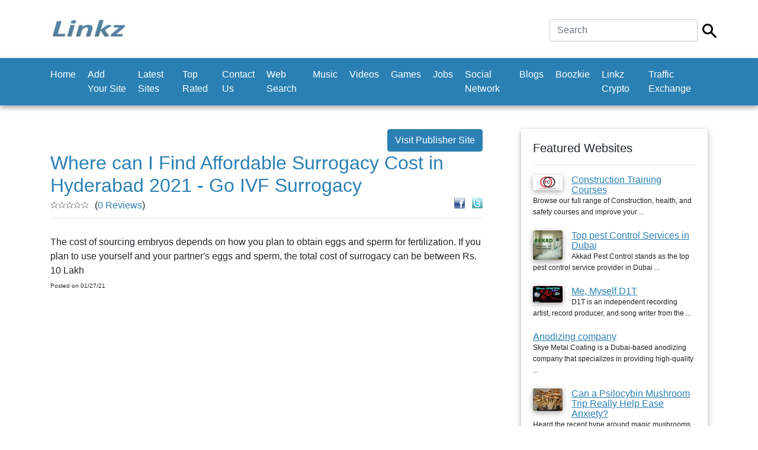

--- FILE ---
content_type: text/html; charset=UTF-8
request_url: https://www.linkz.us/listing-where-can-i-5746.html
body_size: 12354
content:
	<!doctype html>
<html lang="en">
  <head><script async src="https://pagead2.googlesyndication.com/pagead/js/adsbygoogle.js?client=ca-"
     crossorigin="anonymous"></script>
    <meta charset="utf-8">
    <meta name="viewport" content="width=device-width, initial-scale=1, shrink-to-fit=no">
    
	<title>Where can I Find Affordable Surrogacy Cost in Hyderabad 2021 - Go IVF Surrogacy - Child Health</title>
	<meta name="description" content="The cost of sourcing embryos depends on how you plan to obtain eggs and sperm for fertilization. If you plan to use yourself and your partner's eggs and sperm, the ...">
	<meta name="keywords" content="the,cost,of,sourcing,embryos,depends,on,how,you,plan,to,obtain,eggs,and,sperm,for,fertilization.,if,you,plan,...">

    <link href="css/bootstrap.min.css" rel="stylesheet">
    <link href="css/main.css" rel="stylesheet">
  <style>
		.custom-back-color,.btn-primary
		{
			background:#2b80b3 !important;
			background-color:#2b80b3 !important;
			border-color:#2b80b3 !important;
		}
		
		.custom-border-color
		{
			border-color:#2b80b3 !important;
		}
		
		
		.custom-back-color a
		{
			color:#ffffff !important;
		}
		
		.custom-back-color-light
		{
			background:#4ba0d3 !important;
			background-color:#4ba0d3 !important;
		}
		.custom-color,h1,h2,.main_category_link
		{
			color:#2b80b3 !important;
		}
		
		.custom-color-light
		{
			color:#4ba0d3 !important;
		}
		
		.custom-gradient
		{
			background-color:#2b80b3 !important;
			background-image:-webkit-gradient(linear, 0% 0%, 0% 100%, from(#2b80b3), to(#4ba0d3)) !important;
			background-image:-webkit-linear-gradient(top, #2b80b3, #4ba0d3) !important;
			background-image:-moz-linear-gradient(top, #2b80b3, #4ba0d3) !important;
			background-image:-ms-linear-gradient(top, #2b80b3, #4ba0d3) !important;
			background-image:-o-linear-gradient(top, #2b80b3, #4ba0d3) !important;
			filter:progid:DXImageTransform.Microsoft.gradient(GradientType=0, startColorstr=#2b80b3, endColorstr=#4ba0d3) !important;
			-ms-filter:"progid:DXImageTransform.Microsoft.gradient (GradientType=0, startColorstr=#2b80b3, endColorstr=#4ba0d3)" !important;
		}
		
		 input[type="submit"].custom-gradient
		 {
		  color:#ffffff !important;
		}
		
		.custom-gradient-2
		{
			background-color:#ebebeb !important;
			background-image:-webkit-gradient(linear, 0% 0%, 0% 100%, from(#fbfbfb), to(#ebebeb)) !important;
			background-image:-webkit-linear-gradient(top, #fbfbfb, #ebebeb) !important;
			background-image:-moz-linear-gradient(top, #fbfbfb, #ebebeb) !important;
			background-image:-ms-linear-gradient(top, #fbfbfb, #ebebeb) !important;
			background-image:-o-linear-gradient(top, #fbfbfb, #ebebeb) !important;
			filter:progid:DXImageTransform.Microsoft.gradient(GradientType=0, startColorstr=#fbfbfb, endColorstr=#ebebeb) !important;
			-ms-filter:"progid:DXImageTransform.Microsoft.gradient (GradientType=0, startColorstr=#fbfbfb, endColorstr=#ebebeb)" !important;
			color:#000000 !important;
			background-color: #ffffff !important;
			border-color: #cccccc !important;
		}
		
		.custom-color-hover:hover,.custom-color-hover:active
		{
			background:#2b80b3 !important;
			color:#ffffff !important;
			outline: none !important;
			box-shadow:none !important;
		}
		</style>
		</head>

  <body>

    <div class="my-4 pt-2 bg-white">
	
		<div class="container">
			<div class="header-line">
			
				  <h5 class="font-weight-normal float-left">
					<div class="logo">
<a href="https://www.linkz.us"><img src="thumbnails/85450276.jpg" class="img-fluid"/></a></div>
				  
				  </h5>
				
				<div class="float-right ml-auto">
					<form  class="form-inline" method="post" action="https://www.linkz.us/index.php">
<input type="hidden" name="mod" value="search"/>

<div class="row">
	<div class="col-xs-10 pr-2">
		<input type="text" class="form-control main-search-field" name="search_by" value="" placeholder="Search" required autofocus/>
	</div>
	<div class="col-xs-2 pt-2">
		<input type="image" src="https://www.linkz.us/images/search.png" class="main-search-icon"/>
	</div>
</div>
 </form>
				</div>
				
				<div class="clearfix"></div>
			</div>
		</div>   
    </div>
	
	
	
	 <nav class="navbar navbar-expand-md navbar-dark bg-dark custom-back-color mb-3">
		<div class="container">
		
			<button class="navbar-toggler navbar-toggler-right float-right ml-auto" type="button" data-toggle="collapse" data-target="#main_navbar" aria-controls="main_navbar" aria-expanded="false" aria-label="Toggle navigation">
				<span class="navbar-toggler-icon"></span>
			  </button>
			  
			<div class="collapse navbar-collapse" id="main_navbar">
				<ul class="navbar-nav mr-auto">
					
<li  class="nav-item"><a class="nav-link" href="https://www.linkz.us">Home</a> </li>
<li  class="nav-item"><a class="nav-link" href="en-Add+Your+Site.html">Add Your Site</a> </li>
<li  class="nav-item"><a class="nav-link" href="en-Latest+Sites.html">Latest Sites</a> </li>
<li  class="nav-item"><a class="nav-link" href="en-Top+Rated.html">Top Rated</a> </li>
<li  class="nav-item"><a class="nav-link" href="en-Contact+Us.html">Contact Us</a> </li>
<li  class="nav-item"><a class="nav-link" href="http://websearch.linkz.us">Web Search</a></li>
<li  class="nav-item"><a class="nav-link" href="https://soundcloud.com">Music</a></li>
<li  class="nav-item"><a class="nav-link" href="https://www.youtube.com/">Videos</a></li>
<li  class="nav-item"><a class="nav-link" href="http://games.linkz.us">Games</a></li>
<li  class="nav-item"><a class="nav-link" href="http://job.linkz.us">Jobs</a></li>
<li  class="nav-item"><a class="nav-link" href="http://socialnetwork.linkz.us">Social Network</a></li><li  class="nav-item"><a class="nav-link" href="http://blogsvia.com">Blogs</a></li><li  class="nav-item"><a class="nav-link" href="https://boozkie.com/">Boozkie</a></li><li  class="nav-item"><a class="nav-link" href="https://linkz.wiki/">Linkz Crypto</a></li>
<li  class="nav-item"><a class="nav-link" href="http://trafficexchange.linkz.us/">Traffic Exchange</a></li>
				</ul>
			
			  </div>
			  
			  

			  
			</div>
    </nav>
	
	<br/>

    <div class="container">
      <div class="row">
		<div class="col-md-8 min-height-300">
			<center><site top_banners/> </center>
			
			
<a class="btn btn-primary custom-back-color float-right" rel="nofollow" href="https://www.ivfsurrogacy.in/surrogacy-cost-hyderabad/" target="_blank">Visit Publisher Site</a>
				
<div class="clearfix"></div>

<h2>Where can I Find Affordable Surrogacy Cost in Hyderabad 2021 - Go IVF Surrogacy</h2>

<div class="float-right" style="position:relative;top:-10px">
	
	<a rel="nofollow" href="https://www.facebook.com/sharer.php?u=https://www.linkz.us/listing-where-can-i-5746.html" target="_blank"><img src="images/facebook.gif" width="18" height="18" alt="Share on Facebook"/></a>
	&nbsp;
	<a rel="nofollow" href="https://www.twitter.com/intent/tweet?text=Where can I Find Affordable Surrogacy Cost in Hyderabad 2021 - Go IVF Surrogacy&url=https://www.linkz.us/listing-where-can-i-5746.html" target="_blank"><img src="images/twitter.gif" width="18" height="18" alt="Share on Twitter"/></a>
	</div><div><img src="images/empty-star.gif" width="13" height="12" style="float:left"><img src="images/empty-star.gif" width="13" height="12" style="float:left"><img src="images/empty-star.gif" width="13" height="12" style="float:left"><img src="images/empty-star.gif" width="13" height="12" style="float:left"><img src="images/empty-star.gif" width="13" height="12" style="float:left"></div> <span style="position:relative;top:-5px;left:10px">(<a class="custom-color" href="reviews-where-can-i-5746.html">0 Reviews</a>)</span>

<hr style="position:relative;top:-12px"/>		

<div class="justify-align">

		
				 The cost of sourcing embryos depends on how you plan to obtain eggs and sperm for fertilization. If you plan to use yourself and your partner's eggs and sperm, the total cost of surrogacy can be between Rs. 10 Lakh			
		
		
</div>		
	
<div class="clear"></div>

	
	
	<span class="listing_posted_date">Posted on 01/27/21</span>
<br/>
			<br/>
			<center><site bottom_banners/> </center>
			
		</div>
		<div class="col-md-4" style="padding-left:50px">
			
			<div class="aside">
				<h5>Featured Websites</h5>
				<hr/>
			
				<div class="aside-link">
	<a   href="listing-construction-training-courses-28243.html"><img align="left" src="thumbnails/41414596.jpg" width="50" alt=" Construction Training Courses " class="img-shadow img-right-margin" /></a>	
	
	<a class="custom-color underline-link"    href="listing-construction-training-courses-28243.html" >
		 Construction Training Courses 	</a>
	<br/>
	<span class="sub-text">
	Browse our full range of Construction, health, and safety courses and improve your ...	</span>
	</div>
	
	
<div class="clearfix"></div>
		<br/><div class="aside-link">
	<a   href="listing-top-pest-control-87528.html"><img align="left" src="thumbnails/35560385.jpg" width="50" alt="Top pest Control Services in Dubai" class="img-shadow img-right-margin" /></a>	
	
	<a class="custom-color underline-link"    href="listing-top-pest-control-87528.html" >
		Top pest Control Services in Dubai	</a>
	<br/>
	<span class="sub-text">
	Akkad Pest Control stands as the top pest control service provider in Dubai ...	</span>
	</div>
	
	
<div class="clearfix"></div>
		<br/><div class="aside-link">
	<a   href="listing-me-myself-dt-3759.html"><img align="left" src="thumbnails/58189810.jpg" width="50" alt="Me, Myself D1T" class="img-shadow img-right-margin" /></a>	
	
	<a class="custom-color underline-link"    href="listing-me-myself-dt-3759.html" >
		Me, Myself D1T	</a>
	<br/>
	<span class="sub-text">
	D1T is an independent recording artist, record producer, and song writer from the ...	</span>
	</div>
	
	
<div class="clearfix"></div>
		<br/><div class="aside-link">
		
	
	<a class="custom-color underline-link"    href="listing-anodizing-company-130105.html" >
		Anodizing company	</a>
	<br/>
	<span class="sub-text">
	Skye Metal Coating is a Dubai-based anodizing company that specializes in providing high-quality ...	</span>
	</div>
	
	
<div class="clearfix"></div>
		<br/><div class="aside-link">
	<a   href="listing-can-a-psilocybin-71419.html"><img align="left" src="thumbnails/31316442.jpg" width="50" alt="Can a Psilocybin Mushroom Trip Really Help Ease Anxiety?" class="img-shadow img-right-margin" /></a>	
	
	<a class="custom-color underline-link"    href="listing-can-a-psilocybin-71419.html" >
		Can a Psilocybin Mushroom Trip Really Help Ease Anxiety?	</a>
	<br/>
	<span class="sub-text">
	Heard the recent hype around magic mushrooms as a potential mental health treatment? ...	</span>
	</div>
	
	

				
				<br/><br/>
			</div>
			
			
			<site side_column_banners/> 
		</div>
		
	</div>
	
	<footer class="pt-4 my-md-5 pt-md-5 border-top">
        <div class="row">
         
          <div class="col-md-4">
            <h5>Links</h5>
            <ul class="list-unstyled text-small">
			
			<li><a class="text-muted" href="https://www.linkz.us">Home</a></li><li><a class="text-muted" href="en-Add+Your+Site.html">Add Your Site</a></li><li><a class="text-muted" href="en-Latest+Sites.html">Latest Sites</a></li><li><a class="text-muted" href="en-Top+Rated.html">Top Rated</a></li><li><a class="text-muted" href="en-Contact+Us.html">Contact Us</a></li>
			</ul>
          </div>
          <div class="col-md-4">
            <h5>Latest News</h5>
            <ul class="list-unstyled text-small">
			<li><a class="underline-link text-muted" href="news-1-welcome-to-the.html">Welcome To The New Linkz...</a><br/><br/></li>
              			</ul>
          </div>
          <div class="col-md-4">
            <h5>Connect with us</h5>
        
							
		</div>
      </footer>
<center style="position:relative;top:-10px">Copyright © 2020 Linkz</center>

 <div class="text-center"></div>  <script src="js/jquery.slim.min.js"></script>
    <script src="js/popper.min.js"></script>
    <script src="js/bootstrap.min.js"></script>
   
   
</body>
</html>


--- FILE ---
content_type: text/html; charset=utf-8
request_url: https://www.google.com/recaptcha/api2/aframe
body_size: 268
content:
<!DOCTYPE HTML><html><head><meta http-equiv="content-type" content="text/html; charset=UTF-8"></head><body><script nonce="G5dFwZEbm-JKuJ4LzzLrmg">/** Anti-fraud and anti-abuse applications only. See google.com/recaptcha */ try{var clients={'sodar':'https://pagead2.googlesyndication.com/pagead/sodar?'};window.addEventListener("message",function(a){try{if(a.source===window.parent){var b=JSON.parse(a.data);var c=clients[b['id']];if(c){var d=document.createElement('img');d.src=c+b['params']+'&rc='+(localStorage.getItem("rc::a")?sessionStorage.getItem("rc::b"):"");window.document.body.appendChild(d);sessionStorage.setItem("rc::e",parseInt(sessionStorage.getItem("rc::e")||0)+1);localStorage.setItem("rc::h",'1769120325845');}}}catch(b){}});window.parent.postMessage("_grecaptcha_ready", "*");}catch(b){}</script></body></html>